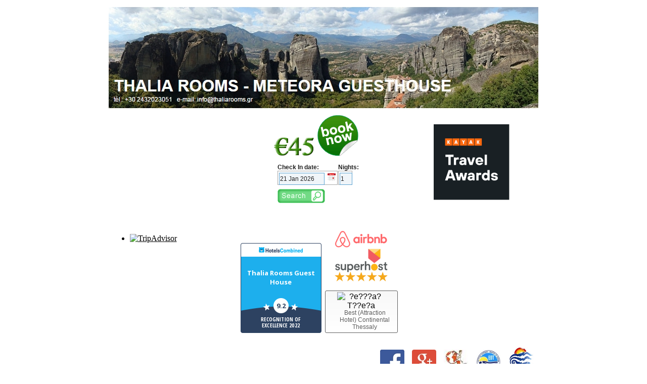

--- FILE ---
content_type: text/html
request_url: https://thaliarooms.gr/
body_size: 3060
content:
<html xmlns="http://www.w3.org/1999/xhtml" xml:lang="en" lang="en">
<head>
<title>Thalia Rooms - Meteora Guest House</title>
<META HTTP-EQUIV="Content-Type" CONTENT="text/html; charset=iso-8859-1">
<meta name="title" content="Thalia Rooms" />
<meta name="copyright" content="Thalia Rooms, (c) 2010" />
<meta name="keywords" content="thalia rooms, meteora, rooms to let, rooms to let in meteora, meteora rooms, climbing in meteora, climbing in greece" />
<meta name="description" content="A renovated guest house located in the heart of the rocky towers of Meteora, Greece." />
<meta name="robots" content="index,follow" />
<link rel="Shortcut Icon" href="icon.ico">

<body bgcolor="#FFFFFF" text="#000000" link="#000000" vlink="#000000" alink="#000000">
<div align="center">
<table bordercolor="#F16A41" border="0" cellspacing="0" cellpadding="0"><tr><td>
<img src="images/thalia_rooms.jpg" width="863" height="212" border="0" alt="Thalia Rooms - Meteora Guest House" title="Thalia Rooms - Meteora Guest House">
</td></tr></table>
<table cellspacing="1" cellpadding="7" border="0"  width="863">
<tr>    <td align="left" rowspan="2"><br><br><br>
<div id="TA_selfserveprop756" class="TA_selfserveprop">
<ul id="TE7F4gloJpb" class="TA_links YasWuOZI1">
<li id="0QZsOZNzj" class="MiKxqeKY6RzJ">
<a target="_blank" href="http://www.tripadvisor.com/"><img src="http://www.tripadvisor.com/img/cdsi/img2/branding/150_logo-11900-2.png" alt="TripAdvisor" title="TripAdvisor"/></a>
</li>
</ul>
</div>
<script src="http://www.jscache.com/wejs?wtype=selfserveprop&amp;uniq=756&amp;locationId=2557315&amp;lang=en_US&amp;rating=true&amp;nreviews=5&amp;writereviewlink=true&amp;popIdx=true&amp;iswide=false&amp;border=true&amp;display_version=2"></script>
</td>
<td align="center" >
	<a href="http://www.freetobook.com/affiliates/reservation.php?w_id=11802&amp;w_tkn=3RUaOdWzo7GhqbuMI6tM4gLdZpAElElRIIQyryIODKgJebQQOjZ0rD64w1tvU" target="_blank" ><img src="images/45.jpg" border="0" alt="45€ each night in double room" title="45€ each night in double room" width="82" height="37"></a>
	<a href="http://www.freetobook.com/affiliates/reservation.php?w_id=11802&amp;w_tkn=3RUaOdWzo7GhqbuMI6tM4gLdZpAElElRIIQyryIODKgJebQQOjZ0rD64w1tvU" target="_blank" ><img src="images/btn3.gif" width="81" height="81" border="0" alt="book it" title="book it"></a>
<br>
<table cellspacing="1" cellpadding="10" border="0"><tr><td>
<div id="f2b-widget" ><script src="http://www.freetobook.com/affiliates/dynamicWidget/js/widget-js.php?w_id=11802&amp;w_tkn=3RUaOdWzo7GhqbuMI6tM4gLdZpAElElRIIQyryIODKgJebQQOjZ0rD64w1tvU" type="text/javascript"></script></div>
<br></td></tr></table> 
 
</td>

<td align="center" >
<a href='https://www.kayak.com/Kalabaka-Hotels-Thalia-Rooms-Guest-House.442632.ksp' target='_blank'><img height='150px' src='https://content.r9cdn.net/seo-res/badges/v5/DARK_MEDIUM_TRAVEL_AWARDS.png'/></a>
</td>

</tr>
<tr><td colspan=2><br>
<table cellspacing="1" cellpadding="3" border="0">
<tr >
<td  valign=bottom  >
<div id='widgetContainerBox' data-isaddnofollow='false'></div>
<script src='https://apps.expediapartnercentral.com/lodging/content/award/static/js/rating/4895869/Hotels-Light-Square-el_GR.js?widgetName=Property Rating Widget&hotelName=Thalia Rooms Guest House&noFollow=false'></script>


<div id='widgetContainerBox' data-isaddnofollow='false'></div>
<script src='https://apps.expediapartnercentral.com/lodging/content/award/static/js/recommendation/4895869/Expedia-Light-Portrait-en_US.js?widgetName=Guest Recommendation Widget&hotelName=Thalia Rooms Guest House&noFollow=false'></script>
</td>

<td valign=bottom  >

<div style="width: 160px;height: 178px;position: relative;font-family: 'Open Sans', sans-serif;font-weight: bold;text-align: center;background: url(http://www.hotelscombined.com/res/images/horizon/marketing/hcbadges/badge.png?v=f8a202a545b1bd2f4e6c310a1ae0f8422dcf9205&amp;cluster=5) no-repeat center;background-size: contain;"><a href="https://www.hotelscombined.com" target="_blank" style="display: block;position: absolute;height: 11px;left: 36px;right: 36px;top: 8px;text-decoration: none;"></a><a href="https://www.hotelscombined.com/Hotel/Thalia_Rooms_Guest_House.htm" target="_blank" style="position: absolute;display: flex;justify-content: center;align-items: center;font-size: 13px;line-height: 18px;top: 35px;height: 66px;left: 6px;right: 6px;color: #FFFFFF;text-decoration: none;">Thalia Rooms Guest House</a><span style="position: absolute;height: 12px;left: 70px;right: 70px;top: 118px;font-size: 13px;line-height: 12px;color: #2D4261;">9.2</span><span style="position: absolute;top: 145px;bottom: 9px;left: 16px;right: 16px;font-family: 'Open Sans Condensed', sans-serif;font-size: 11px;line-height: 12px;letter-spacing: 0.1px;color: #FFFFFF;">RECOGNITION OF EXCELLENCE 2022 </span><link href="https://fonts.googleapis.com/css2?family=Open+Sans+Condensed:wght@700&amp;family=Open+Sans:wght@700&amp;display=swap" rel="stylesheet" ></div>




 
</td>
 <td  valign=bottom align=center>
 <a href="https://www.airbnb.com/users/28491234/listings" target="_blank"><img src="images/airbnb.png" width="105" height="105" border="0" alt="Airbnb ThaliaRooms" title="Airbnb ThaliaRooms"></a>
<br><br>

	<div align="center" id="trivago_award_widget" style="line-height:normal;margin:0;padding:0;border:0;font-style:inherit;vertical-align:baseline;background:transparent;font-weight:normal;font-family:Arial,sans-serif;font-size:101%/1.2em;width: 138px; padding: 2px; border: 1px solid #5f5f5f; -moz-border-radius: 3px; -webkit-border-radius: 3px; -khtml-border-radius: 3px; border-radius: 3px; -icab-border-radius: 3px; -o-border-radius: 3px; background-color: #f8f8f8; background-image: none; background-image: -webkit-gradient(linear, left top, left bottom, from(#f8f8f8), to(#ffffff)); background-image: -webkit-linear-gradient(top, #f8f8f8, #ffffff); background-image: -khtml-gradient(linear, left top, left bottom, from(#f8f8f8), to(#ffffff)); background-image: -moz-linear-gradient(top, #f8f8f8, #ffffff); background-image: -ms-linear-gradient(top, #f8f8f8, #ffffff); background-image: -o-linear-gradient(top, #f8f8f8, #ffffff); background-image: linear-gradient(top, #f8f8f8, #ffffff); filter:progid:DXImageTransform.Microsoft.Gradient(StartColorStr=#f8f8f8, EndColorStr=#ffffff, GradientType=0);"><div style="line-height:normal;margin:0;padding:0;border:0;font-style:inherit;vertical-align:baseline;background:transparent;font-weight:normal;font-family:Arial,sans-serif;font-size:101%/1.2em;width: 95px; position: relative;" id="trivago_award_widget_awardcontainer"><div style="line-height:normal;margin:0;padding:0;border:0;font-style:inherit;vertical-align:baseline;background:transparent;font-weight:normal;font-family:Arial,sans-serif;font-size:101%/1.2em;width: 95px; height: 34px;"><a style="line-height:normal;margin:0;padding:0;border:0;font-style:inherit;vertical-align:baseline;background:transparent;font-weight:normal;font-family:Arial,sans-serif;font-size:101%/1.2em;text-decoration: none; border: 0px;" href="http://www.trivago.co.uk/kastraki-457833/hotel/thalia-guest-house-2395768" target="_blank"><img style="line-height:normal;margin:0;padding:0;border:0;font-style:inherit;vertical-align:baseline;background:transparent;font-weight:normal;font-family:Arial,sans-serif;font-size:101%/1.2em;text-decoration: none; border: 0px;" src="http://ie1.trivago.com/images/layoutimages/hotelier_widget/logo_m.png" alt="?e???a? T??e?a" /></a></div><div style="line-height:normal;margin:0;padding:0;border:0;font-style:inherit;vertical-align:baseline;background:transparent;font-weight:normal;font-family:Arial,sans-serif;font-size:101%/1.2em;font-family: Arial; font-size: 12px; color: #5f5f5f; width: 105px; margin-bottom: 2px; margin-left: 2px;" id="trivago_award_widget_awardtextcontainer">Best (Attraction Hotel) Continental Thessaly</div></div></div><script type="text/javascript" src="http://www.trivago.co.uk/UK/srv/award/js/main_v1.js?hotel_id=2395768&stats=5557789&size=2"></script></td>

</tr>
</table>
</td></tr>
<tr><td colspan=3 align="right">
<table cellspacing="1" cellpadding="7" border="0">
<tr>
    <td><a href="http://www.facebook.com/ThaliaRooms" target="_blank"><img src="images/facebook.jpg" width="48" height="48" border="0" alt="facebook ThaliaRooms" title="facebook ThaliaRooms"></a></td>
    <td><a href="https://goo.gl/maps/Z2Y8pgxzv6p" target="_blank"><img src="images/googleplus.jpg" width="48" height="48" border="0" alt="google+ ThaliaRooms" title="google+ ThaliaRooms"></a></td>
<td><a href="http://www.routard.com/hotel/thalia_rooms_grece_kastraki_1_38745.htm" target="_blank"><img src="images/leroutard.jpg" width="48" height="48" border="0" alt="le routard ThaliaRooms" title="le routard ThaliaRooms"></a></td>
<td ><img src="images/eot.jpg" width="50" height="48" border="0" title="" alt=""></td>

<td ><img src="images/wonderful_greece.jpg" width="50" height="61" border="0" title="wonderful greece" alt="wonderful greece"></td>

</tr>
</table>
</td></tr>

</table>

<br><br>
<br>
<br>

</div>

<script>

(function(i,s,o,g,r,a,m){i['GoogleAnalyticsObject']=r;i[r]=i[r]||function(){
  (i[r].q=i[r].q||[]).push(arguments)},i[r].l=1*new
Date();a=s.createElement(o),

m=s.getElementsByTagName(o)[0];a.async=1;a.src=g;m.parentNode.insertBefore(a
,m)
  })(window,document,'script','//www.google-analytics.com/analytics.js','ga'
);

  ga('create', 'UA-57023969-1', 'auto');
  ga('send', 'pageview');

</script>

</body>
</html>


--- FILE ---
content_type: text/css;charset=UTF-8
request_url: https://www.freetobook.com/affiliates/dynamicWidget/styles/widget-css.php?w_id=11802&w_tkn=3RUaOdWzo7GhqbuMI6tM4gLdZpAElElRIIQyryIODKgJebQQOjZ0rD64w1tvU
body_size: 1247
content:
@charset "utf-8";



#f2b-widget
{
	font-family:Arial, Helvetica, sans-serif;
	font-size:12px;
	height:50px;
	padding-left:5px;
	color:#222222;
	text-align:left;
	line-height:normal;
}


#f2b-widget form
{
	margin:0px;
	padding:0px;	
}


#f2b-widget img
{
	margin:0px;
	padding:0px;
}

#f2b-widget div
{
	margin:0px;
	padding:0px;
}

#f2b-widget #cin
{
	height:50px;
	width:120px;
	float:left;
}


#f2b-widget #f2b-calendar
{
	float:right;
	margin:2px 0px 0px 0px;
}

div>#f2b-widget #f2b-calendar
{
	margin:2px 2px 0px 0px;	
}


#f2b-widget #cin .cin-box
{
	width:113px;
	background-color:#FFFFFF;
	height:22px;
	padding:2px;
	border:1px solid #aaa;
}
div>#f2b-widget #cin .cin-box
{	
	width:112px;
}


#f2b-calendar
{
	padding-top:1px;
}



#f2b-widget #checkInDisplay
{
	width:88px;
}


#f2b-widget input#checkInDisplay, #f2b-widget input#stayLength 
{
	border-radius:0;
	background-color:#F0F5F9;
	border:1px solid #5ca3d2;
	font-size:12px;
	line-height:normal;
	color:#222222;
	height:16px;
	margin:1px 0px 0px 0px;
	/* ie 6/7 hack */
	*margin:0px;
	padding:1px;
	
}


#f2b-widget #duration
{
	width:39px;
	float:left;
}

#f2b-widget #duration .label
{
	clear:both;
	background-color:transparent !important;
	color:#222222;
}

#f2b-widget #duration .duration-box input
{
	width:18px;
}

#f2b-widget #duration .duration-box
{
	width:22px;
	background-color:#FFFFFF;
	height:22px;
	padding:2px;
	border:1px solid #aaa;
	float:left;

}

#checkInDisplay, .cin-box, #stayLength, .duration-box
{
	box-sizing:content-box;
}



#f2b-widget .searchButtonContainer
{
	float:left;
	width:94px;
	height:30px;
	padding-left:10px;
	padding-top:16px;
}


#f2b-widget .searchButton
{
	width:94px !important;
	height:28px !important;
	background-image:url(../buttons/3RUaOdWzo7GhqbuMI6tM4gLdZpAElElRIIQyryIODKgJebQQOjZ0rD64w1tvU.gif) !important;
/*	background-image:url(/images/buttons/search_button_default.gif);*/
	border:none !important;
	background-color:transparent !important;
	cursor:pointer;
}


#f2b-widget .stayDate
{
	width:150px;
	height:20px;
	float:left;
	margin-top:0px;
	margin-left:5px;
	padding:2px;
	border:1px solid #aaa;
	background-color:#fff;
	padding-top:4px;
	font-style:italic;
}
#f2b-widget .stayDate span
{	
	font-style:normal;
}



 .pseudolink
{
	cursor:pointer;	
}


#f2b-widget .searchButton
{
	-moz-box-sizing:border-box;
	box-sizing:border-box;
	-webkit-box-sizing:border-box;
	-ms-box-sizing:border-box;		
}

#f2b-widget #duration strong
{
	word-wrap:normal;	
}




.cp_container
{
	visibility:hidden;
	position:absolute;
	left:0;
	top:0;
	width:182px;
	background-color: #FFFFFF;
	padding:0;
	margin:0;
	overflow: hidden;
	z-index: 1001; /* Upped to this value to resolve conflict with JB Gallery http://maxb.net/scripts/jbgallery/ */
	font-family: Arial, Helvetica, sans-serif;
	font-size:10px;
	text-align: center;
	vertical-align: middle;
	line-height:normal;
	border:3px solid #E6E6E6;
}

.cp_container .month
{
	float:left;
	width:182px;
	height:auto;
	padding:0;
	margin:0;
}

.cp_container .monthHeader, .cp_container .monthFooter
{
	float:left;
	width:182px;
	height:20px;
	padding:0;
	margin:0;
}

.cp_container .monthHeader ,.cp_container .monthFooter
{
	background-color:#E6E6E6;
	color:#444444;
	font-weight:bold;
	font-size:11px;
	height:14px;
}






.cp_container .week, .cp_container .weekHeader
{
	float:left;
	width:182px;
	height:20px;
	padding:0;
	margin:0;
}

.cp_container .day, .cp_container .selectedday, .cp_container .pastday, .cp_container .othermonth
{
	padding:0;
	margin:0;
	padding-top:3px;
	float:left;
	height:16px;
	width:25px;
	border-right:1px solid #eee;
	border-bottom:1px solid #eee;
	background-color:#FAFAFA;
}

.cp_container .weekHeader
{
	font-weight:bold;
	background-color:#E6E6E6;
	font-size:11px;
	color:#444444;
	height:16px;
	padding-bottom:2px;
}

.weekHeader .day
{
	border:none;
	width:26px;
	height:16px;
	background-color:#E6E6E6;
	color:#444444;
	font-size:11px;
	text-align:center;
	text-transform:none;
}


.cp_container .week .day
{
	color:#444444;
	font-size:10px;
	text-align:center;
}


.cp_container .pastday
{
	color:#aaa;
}

.cp_container .othermonth
{

}

.cp_container .selectedday
{
	background-color:#FFBB00;
	color:#000000;	
}

.cp_container select
{
	font-size:10px;
	text-align:center;
	font-weight:bold;
}
#f2b-widget .searchButtonContainer
{
	clear:both;
	padding:0px;
}

--- FILE ---
content_type: text/plain
request_url: https://www.google-analytics.com/j/collect?v=1&_v=j102&a=113501417&t=pageview&_s=1&dl=https%3A%2F%2Fthaliarooms.gr%2F&ul=en-us%40posix&dt=Thalia%20Rooms%20-%20Meteora%20Guest%20House&sr=1280x720&vp=1280x720&_u=IEBAAEABAAAAACAAI~&jid=1419480032&gjid=836586695&cid=1477486018.1768920993&tid=UA-57023969-1&_gid=708990499.1768920993&_r=1&_slc=1&z=112389705
body_size: -450
content:
2,cG-VDMEEC0PFE

--- FILE ---
content_type: application/javascript
request_url: https://www.freetobook.com/affiliates/dynamicWidget/js/widget-js.php?w_id=11802&w_tkn=3RUaOdWzo7GhqbuMI6tM4gLdZpAElElRIIQyryIODKgJebQQOjZ0rD64w1tvU
body_size: 9191
content:
/***************************************************

		DOM OBJECT AND CURSOR POSITION OBJECT / METHODS

 ***************************************************/

var mouseX, mouseY;


function Position(o)
{
	this.obj = o;
	this.x=0;
	this.y=0;
	this.getSize = getObjSize;
}

function getObjSize()
{
	this.w = this.obj.offsetWidth;
	this.h = this.obj.offsetHeight;
}

function getObjPosition(objId)
{
	var o=document.getElementById(objId);
	var pos=new Position(o);
	var offsetX = 0;
	var offsetY = 0;
	while (o)
	{
		offsetX += o.offsetLeft;
		offsetY += o.offsetTop;
		o = o.offsetParent;
	}
	pos.x = offsetX;
	pos.y = offsetY;
	pos.getSize();
	return pos;
}



function getMouseXY(e) {
  if (document.all)
	{ // grab the x-y pos.s if browser is IE
    mouseX = window.event.clientX + document.documentElement.scrollLeft;
    mouseY = window.event.clientY + document.documentElement.scrollTop;
  }
	else
	{  // grab the x-y pos.s if browser is not IE
    mouseX = e.pageX;
    mouseY = e.pageY;
  }
  return true;
}


function showAtMousePos(content, divObj)
{
	// optional 3rd and 4th arguments : offsetX, offsetY
	var offsetX = (arguments.length > 2) ? mouseX + arguments[2] : mouseX;
	var offsetY = (arguments.length > 3) ? mouseY + arguments[3] : mouseY;
	divObj.innerHTML = content;
	divObj.style.left = offsetX + 'px';
	divObj.style.top = offsetY + 'px';
	divObj.style.visibility = 'visible';
}


function changeHtmlContent(elementid, content)
{
	var el = document.getElementById(elementid);
  if (document.all)
	{
		el.innerHTML = content;
	}
  else if (document.getElementById)
	{
    var rng = document.createRange();
    rng.setStartBefore(el);
    var htmlFrag = rng.createContextualFragment(content);
    while (el.hasChildNodes())
		{
			el.removeChild(el.lastChild);
		}
    el.appendChild(htmlFrag);
	}
	
	if (arguments.length > 2)
	{
		el.style.display = arguments[2];
	}
	return true;
}


function injectScript(scriptText)
{
	var scrpt = document.createElement('script');
	scrpt.setAttribute('type', 'text/javascript');
	scrpt.text = scriptText;
	document.body.appendChild(scrpt);
}






/*
	******************************************************

		dynamictable object methods
		- a div-based pseudo table manipulated using the DOM

	******************************************************
 */

dynamictable.prototype.create = dt_create;
dynamictable.prototype.addrow = dt_add_row;
dynamictable.prototype.deleterow = dt_delete_row;
dynamictable.prototype.shiftRowsUp = dt_shift_rows_up;
dynamictable.prototype.shiftRowsDown = dt_shift_rows_down;
dynamictable.prototype.attachStylesheet = dt_attach_stylesheet;


function dynamictable(id)
{
	this.id = id;
	this.numRows = 0;
	this.rowsById = new Array();
	this.rowsByPos = new Array();
	
	var d;
	if (d = document.getElementById(id))
	{
		this.obj = d;
	}
	else
	{
		this.create(id);
	}
}


function dt_create(id)
{
	var newElement = document.createElement('div');
	newElement.id = id;
	document.body.appendChild(newElement);
	this.obj = newElement;
}


function dt_add_row(id)
{
	// optional second argument for position to insert row element : default 0 = end
	// optional third argument for class name of row element : default 'dt_tablerow'
	var newElement = document.createElement('div');
	newElement.id = id;
	newElement.className = (arguments.length > 2) ? arguments[2] : 'dt_tablerow';
	
	var pos = (arguments.length > 1) ? arguments[1] : 0;
	if ((this.numRows == 0) || (pos == 0) || (pos > this.numRows)) // insert at the end
	{
		this.obj.appendChild(newElement);
		this.numRows++;
		this.rowsById[id] = this.numRows;
		this.rowsByPos[this.numRows] = id;
		return newElement;
	}
	else if (pos < 0) // insert at a reversed offset from the end
	{
		pos = (Number(pos) + this.numRows >= 0) ? (Number(pos) + this.numRows + 1) : 1;
	}
	var oldElement = document.getElementById(this.rowsByPos[pos]);
	this.obj.insertBefore(newElement, oldElement);
	this.shiftRowsUp(pos);
	this.rowsByPos[pos] = id;
	this.rowsById[id] = pos;
	return newElement;
}


function dt_shift_rows_up(pos)
{
	if (pos <= this.numRows)
	{
		var rowId;
		for (var i=this.numRows + 1; i > pos; i--)
		{
			rowId = this.rowsByPos[i-1];
			this.rowsByPos[i] = rowId;
			this.rowsById[rowId] = i;
		}
		this.numRows++;
	}
}


function dt_delete_row()
{
	var id, pos, ditchNode;
	if (arguments.length > 0)
	{
		id = arguments[0];
		pos = this.rowsById[id];
	}
	else if (this.numRows>0)
	{
		pos = this.numRows;
		id = this.rowsByPos[pos];
	}
	var ditchNode = document.getElementById(id);
	this.obj.removeChild(ditchNode);
	this.shiftRowsDown(pos);
	return true;
}


function dt_shift_rows_down(pos)
{
	if (pos <= this.numRows)
	{
		var rowId = this.rowsByPos[pos];
		delete this.rowsById[rowId];
		for (var i=pos; i<this.numRows; i++)
		{
			rowId = this.rowsByPos[i+1];
			this.rowsByPos[i] = rowId;
			this.rowsById[rowId] = i;
		}
		delete this.rowsByPos[this.numRows];
		this.numRows--;
	}
}


function dt_attach_stylesheet(href)
{
	var newElement = document.createElement('link');
	newElement.setAttribute('type', 'text/css');
	newElement.setAttribute('rel', 'stylesheet');
	newElement.setAttribute('href', href);
	document.getElementsByTagName('head')[0].appendChild(newElement);
}

calendarPopup.prototype.rowHeight = 20;
calendarPopup.prototype.numLabelRows = 2;
calendarPopup.prototype.months = ['January', 'February', 'March', 'April', 'May', 'June',
																	'July', 'August', 'September', 'October', 'November', 'December'];


calendarPopup.prototype.init = cp_init_date; // gets selected date from cookie, or sets to today
calendarPopup.prototype.create = cp_create; // creates required DOM display elements
calendarPopup.prototype.position = cp_position; // moves display div for calendar
calendarPopup.prototype.calOpen = cp_open; 
calendarPopup.prototype.show = cp_make_visible; // makes calendar visible
calendarPopup.prototype.showMonth = cp_show_month; // show selected month, from cache, or using ajax
calendarPopup.prototype.chooseDate = cp_set_date; // sets the date of this object by passing a YYYY-MM-DD string
calendarPopup.prototype.setPeriod = cp_set_period; // sets object period property
calendarPopup.prototype.dateString = cp_get_date_string; // returns object date as YYYY-MM-DD string
calendarPopup.prototype.clearObsoleteCache = cp_clear_obsolete_cache; // clears old cache on date selection 
calendarPopup.prototype.save = cp_store_cookie; // stores date properties in a cookie
calendarPopup.prototype.generateSelectedDays=cp_generate_selected_days;

function calendarPopup(calName, containerId)
{
	this.name = calName;
	this.id = 'cp_container_' + this.name;
	
	this.containerId=containerId;
	this.container = document.getElementById(containerId);
	this.basePath = '/resource/calendarPopupv2/';
	this.openerId  = 'cp_opener_' + this.name;
	
	this.dateCookie = this.name + '_cp_date';
	this.periodCookie = this.name + '_cp_period';

	this.cache = {}; // we'll use this to keep ajax calls to a minimum
	
	//methods
	this.callback = (typeof cp_callback == 'function') ? cp_callback : false;

	this.create();
	cp_calendar_collection.add(this);
	this.toggle = true; // allows calendar to be held visible in event of document.onclick overriding opener.onclick
}




function cp_create()
{
	this.init();

	newElement = document.createElement('div');
	newElement.id = this.id;
	newElement.className = 'cp_container';
	document.body.appendChild(newElement);
	
	this.obj = newElement;
	
	var opener = document.createElement('img');
	opener.id = this.openerId;
	opener.src = basePath + '/images/calendar.gif';
	opener.width = '16'; opener.height = '15'; opener.border = '0';
	opener.alt = 'calendar icon';
	opener.style.cursor = 'pointer';
	eval('opener.onclick = function() { ' + this.name + '.calOpen(); };');
	
	this.container.appendChild(opener);
	this.position(opener);
	
}



function cp_position(o)
{
	var offsetX = o.offsetWidth;
	var offsetY = 0;

		while (o)
		{
			offsetX += o.offsetLeft;
			offsetY += o.offsetTop;
			o = o.offsetParent;
		}

	
	this.obj.style.left = (offsetX + 1) + 'px';
	this.obj.style.top = (offsetY + 1) + 'px';
}



function cp_init_date()
{
	var dateCookiePat = new RegExp(this.dateCookie + '=(\\d{4})\\-(\\d{2})\\-(\\d{2})');
	var periodCookiePat = new RegExp(this.periodCookie + '=(\\d{1,2})');

	var dateCookie = document.cookie.match(dateCookiePat);
	var periodCookie = document.cookie.match(periodCookiePat);
	if (dateCookie!=null && dateCookie)
	{
		
		this.y = Number(dateCookie[1]);
		this.m = Number(dateCookie[2]);
		this.d = Number(dateCookie[3]);
	}
	else
	{
		var d = new Date(defaultCheckIn);
		this.y = d.getFullYear();
		this.m = d.getMonth() + 1;
		this.d = d.getDate();
	}
	this.period = periodCookie ? Number(periodCookie[1]) : defaultPeriod;
	this.save();
	this.generateSelectedDays();
}


function cp_generate_selected_days()
{
	//use stupid 0-11 for months
	var selectedDays={};
	startDate=new Date(this.y,this.m-1,this.d,0,0,0,0);

	cd=new Date();
	for (i=0;i<this.period;i++)
	{
		cd.setTime(startDate.getTime()+(i*86400000));	
		selectedDays[cd.getFullYear()+'-'+cd.getMonth()+'-'+cd.getDate()]=true;
	}
	this.selectedDays=selectedDays;
}


function cp_set_date(date)
{
	// date needs to be YYYY-MM-DD
	var datePat = /^(\d{4})\-(\d{2})\-(\d{2})$/;
	if (datePat.test(date))
	{
		this.y = Number(date.replace(datePat, '$1'));
		this.m = Number(date.replace(datePat, '$2'));
		this.d = Number(date.replace(datePat, '$3'));
		this.save();
		this.generateSelectedDays();		
		if (this.callback)
		{
			this.callback(date);
		}
		this.obj.style.visibility = 'hidden';
	}
}


function cp_set_period(p)
{
	var periodPat = /^[1-9]\d?$/;
	if (periodPat.test(p))
	{
		this.period = Number(p);
		this.save();
	}
}


function cp_store_cookie()
{
	this.clearObsoleteCache();
	document.cookie = this.dateCookie + '=' + escape(this.dateString()) + ';path=/; SameSite=Lax';
	document.cookie = this.periodCookie + '=' + this.period + ';path=/; SameSite=Lax';
}


function cp_clear_obsolete_cache()
{
	var months = {};
	
	// cache indexes of newly selected month(s)
	var startIndex = this.y + '-';
	startIndex += (this.m < 10) ? '0' + this.m : this.m;
	months[startIndex] = true;

	var d = new Date(this.y, this.m - 1, this.d + this.period);
	var endIndex = d.getFullYear() + '-';
	var m = d.getMonth() + 1;
	endIndex += (m < 10) ? '0' + m : m;
	months[endIndex] = true;
	
	// cache indexes of cookie stored month(s), if any
	var dateCookiePat = new RegExp(this.dateCookie + '=(\\d{4})\\-(\\d{2})\\-(\\d{2})');
	var periodCookiePat = new RegExp(this.periodCookie + '=(\\d{1,2})');
	var dateCookie = document.cookie.match(dateCookiePat);
	var periodCookie = document.cookie.match(periodCookiePat);
	
	
	if (dateCookie)
	{
		months[dateCookie[1] + '-' + dateCookie[2]] = true;
	}
	
	if (periodCookie)
	{
		d = new Date(Number(dateCookie[1]), Number(dateCookie[2]) - 1, Number(dateCookie[3]) + Number(periodCookie[1]));
		endIndex = d.getFullYear() + '-';
		m = d.getMonth() + 1;
		endIndex += (m < 10) ? '0' + m : m;
		months[endIndex] = true;
	}
	
	for (var m in months)
	{
		if (this.cache[m])
		{
			delete this.cache[m];
		}
	}
	
}


function cp_open()
{
	if (this.obj.style.visibility != 'visible')
	{
		changeHtmlContent(this.id, 'please wait');
		this.showMonth(this.dateString());
	}
	else
	{
		this.obj.style.visibility = 'hidden';
		this.toggle = true;
	}
}


function cp_make_visible(html, calRows)
{
//	this.obj.style.height = ((Number(calRows) + this.numLabelRows) * this.rowHeight + 1) + 'px';
//	changeHtmlContent(this.id, html);
//	this.obj.style.height='900px';
	this.position(document.getElementById(this.openerId));
	this.obj.style.visibility = 'visible';
}


function cp_show_month(month)
{
	var validMonth = /^\d{4}\-\d{2}(\-\d{2})?$/;
	if (validMonth.test(month))
	{
		month = month.substr(0,7);
		c_displayCalendar(this.id,month.substr(5,2),month.substr(0,4),this.selectedDays);
		this.toggle=false;
		this.show();
	}
}



function cp_get_date_string()
{
	return dateStr = String(this.y) + '-'
								 + ((this.m < 10) ? '0' + this.m : this.m) + '-'
								 + ((this.d < 10) ? '0' + this.d : this.d);
}



/*
	Calendar collection object - used to keep the screen tidy of all calendars
	in the event of window resize and clicks outside calendar divs
*/




var cp_calendar_collection = { windowResetIsSet : false, calendars : {} };

cp_calendar_collection.add = function(calObj)
{
	this.calendars[calObj.name] = calObj;
	this.windowReset();
};
 
cp_calendar_collection.clickCheck = function(e)
{
	var clickTarget = (e && e.target) || (event && event.srcElement);
	var closeCals = true;
	var t;

	loop :
	while (clickTarget.parentNode)
	{
		for (t in this.calendars)
		{
			if (clickTarget == this.calendars[t].obj)
			{
				closeCals = false;
				break loop;
			}
		}
		clickTarget = clickTarget.parentNode;
	}
	
	if (closeCals)
	{
		//this.closeall();
	}
};

cp_calendar_collection.closeall = function()
{
	for (var p in this.calendars)
	{
		if (this.calendars[p].toggle)
		{
			this.calendars[p].obj.style.visibility = 'hidden';
		}
		this.calendars[p].toggle = true;
	}
};

cp_calendar_collection.windowReset = function()
{
	if (!this.windowResetIsSet)
	{
		window.onresize = function() { cp_calendar_collection.closeall(); };
		document.onclick = function(e) { cp_calendar_collection.clickCheck(e); };
		this.windowResetIsSet = true;
	}
};





/* ------------------------------- */

function alterHeader(basePath)
{

	var headID = document.getElementsByTagName("head")[0];         
	var cssNode = document.createElement('link');
	cssNode.type = 'text/css';
	cssNode.rel = 'stylesheet';
	cssNode.href = basePath+'/styles/'+f2b_stylesheet;
	cssNode.media = 'screen';
	headID.appendChild(cssNode);
}




function addHandler(element,eventName,handler)
{
	if (element.addEventListener) 
	{
    	element.addEventListener(eventName, handler, false); 
	}
	else if (element.attachEvent) 
	{
    	element.attachEvent('on'+eventName, handler);
	}
}

function getRenderMode()
{
	
    var mode=document.compatMode;
	var m=false;
	if(mode)
	{
        if(mode=='BackCompat')m='quirks';
        else m='standard'
		
	}
	return m;
}

function alterLayout(container,w_id,w_tkn,resultPage)
{
	
	renderMode=getRenderMode()
	if (f2b_widget_style=='thin')
	{
		container.style.height='50px';		
	}
	else
	{
		container.style.height='60px';
	}
	container.style.fontFamily='Arial, Helvetica, sans-serif';
	container.style.paddingLeft='5px';
	container.style.fontSize='12px';
	searchBox=document.createElement('div');
	frm=document.createElement('form');
	frm.method='POST';
	frm.name='f2b_search_form';
	frm.id='f2b_search_form';
	frm.onSubmit='amendStayLength(this.stayLength, f2b_search_cal);return true;';
	
	if (f2b_enable_ga) frm.onSubmit='amendStayLength(this.stayLength, f2b_search_cal);_gaq.push([\'_linkByPost\', this]);return true;';
	
	frm.action=resultPage + '?w_id=' + w_id +'&w_tkn=' + w_tkn;
	if (f2b_widget_openWindow)
	{
		frm.target='_blank';
	}

	//check-in	
	cin=document.createElement('div');
	cin.id='cin';
	cin.style.width='120px';
	cin.style.float='left';
	label=document.createElement('STRONG');
	label.innerHTML='Check In date:';
	cin.appendChild(label);
	
	calBox=document.createElement('DIV');
	calBox.className='cin-box';	
	calBox.style.border='1px solid #aaa';
	calBox.style.padding='2px';
	calBox.style.width='113px';

	div=document.createElement('DIV');
	div.id='f2b-calendar';
	div.style.width='16px';
	div.style.height='15px';
	div.style.float='right';
	div.style.margin='2px 1px 0px 0px'

	calBox.appendChild(div);

	inp=document.createElement('INPUT');
	inp.name='search_stage';
	inp.type='hidden';
	inp.value='dates';
	calBox.appendChild(inp);

	inp=document.createElement('INPUT');
	inp.name='referrer';
	inp.type='hidden';
	inp.value=window.location;
	calBox.appendChild(inp);

	inp=document.createElement('INPUT');
	inp.name='checkIn';
	inp.id='checkIn';
	inp.type='hidden';
	calBox.appendChild(inp);

	inp=document.createElement('INPUT');
	inp.id='checkInDisplay';
	inp.readOnly=true;
	inp.size=11;
	
	inp.type='text';
	inp.style.fontSize='12px';
	inp.style.border='1px solid #5ca3d2';	

	inp.style.lineHeight='normal';
	inp.style.padding='1px';
	inp.style.width='88px';
	inp.style.width=(renderMode=='quirks')?'86px':'88px';

	inp.style.height=(renderMode=='quirks')?'20px':'16px';
	calBox.appendChild(inp);


	cin.appendChild(calBox);
	frm.appendChild(cin);
	//-----


	if (!f2b_widget_blockAvailability)
	{
		//stay length
		stay=document.createElement('DIV');
		stay.id='duration'
		
		box=document.createElement('DIV');
		box.className='duration-box'
		box.style.width='22px';
		box.style.height='22px';		
		box.style.float='left';
		box.style.border='1px solid #aaa';
		box.style.padding='2px';

		inp=document.createElement('INPUT');
		inp.className='stayLength';
		inp.name='stayLength';
		inp.id='stayLength';
		inp.type='text';	
		inp.size=2;
		inp.maxLength=2;
		
		inp.style.width=(renderMode=='quirks')?'21px':'18px';
		inp.style.padding='1px 1px 1px 1px';
		if (  navigator.appName == 'Microsoft Internet Explorer')
		{
			inp.style.margin=(renderMode=='quirks')?'0px':'1px 0px 0px 0px';
								
		}
		else
		{
			inp.style.margin='1px 0px 0px 0px';		
		}
		inp.style.height=(renderMode=='quirks')?'20px':'16px';
		inp.style.lineHeight='normal';
		inp.style.fontSize='12px';
		inp.fontFamily='Arial';
		inp.value='2';
	
		box.appendChild(inp);
		label=document.createElement('div');
		label.className='label';
		
		labelText=document.createElement('STRONG');
		labelText.appendChild(document.createTextNode('Nights:'));
		label.appendChild(labelText);
		
		stay.appendChild(label);
	
	
		box.appendChild(inp);
		stay.appendChild(box);
		frm.appendChild(stay);
	}
	else
	{
		
		inp=document.createElement('INPUT');
		inp.className='stayLength';
		inp.name='stayLength';
		inp.id='stayLength';
		inp.type='hidden';
		inp.value='1';
		frm.appendChild(inp);
		
	}
	//---
	
	srch=document.createElement('INPUT');
	srch.className='searchButton';
	srch.type='submit';	
	srch.value='';
	srch.style.width='94px';
	srch.style.height='28px';

	
	div=document.createElement('div');
	div.className='searchButtonContainer';
	div.style.float='left';
	div.style.width='94px';
	if (f2b_widget_style=='thin')
	{
		div.style.paddingTop='16px';
		div.style.paddingLeft='10px';	
	}
	else
	{
		div.style.clear='both';	
	}
	div.appendChild(srch);
	frm.appendChild(div)	


	searchBox.appendChild(frm);
	container.appendChild(searchBox);
}


function attachListeners()
{
	d=document.getElementById('checkInDisplay');
	addHandler(d,'click',function() {	f2b_search_cal.calOpen()} )

	d=document.getElementById('stayLength');
	addHandler(d,'focus',function() {document.getElementById('stayLength').select()} )
	addHandler(d,'blur',function() {amendStayLength(document.getElementById('stayLength'), f2b_search_cal)} )

	if (f2b_analytics_type=='analytics.js')
	{
		d=document.getElementById('f2b_search_form');
	    addHandler(d,'submit',ftb_decorate_form);
	}
    
}

function ftb_decorate_form(event)
{
  event = event || window.event;                            
  var target = event.target || event.srcElement;

  if (target && target.action) {
    ga('linker:decorate', target);
  }	
}


function drawCalendar()
{
	var container=document.getElementById('f2b-widget');	
	alterLayout(container,w_id,w_tkn,resultPage);
	f2b_search_cal = new calendarPopup('f2b_search_cal', 'f2b-calendar');
	cp_callback(f2b_search_cal.dateString());
	document.getElementById('stayLength').value=f2b_search_cal.period;
	
	
	attachListeners();
}

function f2b_init(resultPage)
{
	alterHeader(basePath);
	drawCalendar();
	if (typeof(window.f2b_oldonload)=='function') window.f2b_oldonload();
}


// ajax callback function for calendar

function cp_callback(date)
{
	var isOpera=(navigator.appName=='Opera');	
	var validDatePat = /^(\d{4})\-(\d{2})\-(\d{2})$/;
	var dateStrPat;	
	var datebits = date.match(validDatePat);

	if (isOpera) dateStrPat = /^\w{3}, (\d{1,2}) (\w{3}) (\d{4})$/i;
	else dateStrPat = dateStrPat = /^\w{3} (\w{3}) (\d{1,2}) (\d{4})$/i;

	if (datebits !== null)
	{
		var y = datebits[1];
		var m = datebits[2] - 1;
		var d = datebits[3];
		var dateObj = new Date(y, m, d);
		datebits = dateObj.toDateString().match(dateStrPat);
		var dateInputObj = document.getElementById('checkInDisplay');
		var dateValueObj = document.getElementById('checkIn');

		if (isOpera) dateInputObj.value = datebits[1] + ' ' + datebits[2] + ' ' + datebits[3];
		else dateInputObj.value = datebits[2] + ' ' + datebits[1] + ' ' + datebits[3];

		dateValueObj.value = date;
		var coDateObj = new Date(y, m, Number(d) + Number(document.getElementById('stayLength').value));
		datebits = coDateObj.toDateString().match(dateStrPat);
		//changeHtmlContent('checkOutDisplay', datebits[2] + ' ' + datebits[1] + ' ' + datebits[3]);
	}
}

function amendStayLength(inputObj, calendarObj)
{
	var l = inputObj.value;
	var validLengthPat = /^[1-9]\d?$/;
	if (!validLengthPat.test(l) || (l>calendarObj.maxStayLength))
	{
		inputObj.value = 1;
	}
	calendarObj.setPeriod(inputObj.value);
	calendarObj.generateSelectedDays();
	cp_callback(calendarObj.dateString());
}


var f2b_search_cal;

/* -----------------------*/
// JavaScript Document

calendar.prototype.maxStayLength=99;
calendar.prototype.weeks=[];
calendar.prototype.getWeek=c_getWeek;
calendar.prototype.getMonth=c_getMonth;
calendar.prototype.setDateDescriptors=c_setDateDescriptors;
calendar.prototype.populateWeeks=c_populateWeeks;
calendar.prototype.addHeader=c_addHeader;
calendar.prototype.addMonthDays=c_addMonthDays;
calendar.prototype.addFooter=c_addFooter;
calendar.prototype.dayStrings=['Monday','Tuesday','Wedneday','Thursay','Friday','Saturday','Sunday'];
calendar.prototype.monthStrings=['January','February','March','April','May','June','July','August','September',
								 'October','November','December'];


function calendar(month,year,selectedDays)
{
	//internally uses js 0-11 range for months
	var date=new Date();
	this.today = {}
	this.today.d = date.getDate();
	this.today.m = date.getMonth(); 
	this.today.y = date.getFullYear(); 
	this.selectedDays=selectedDays;
	this.month = (month!=undefined) ? (month-1) : this.today.m; 
	this.year = (year!=undefined) ? year :  this.today.y;

	this.setDateDescriptors();
	this.isThisMonth = ((this.month==this.today.m) && (this.year==this.today.y));
	if (this.isThisMonth)
	{
		firstOfThisMonth = Date.UTC(this.today.y,this.today.m,1,0, 0, 0, 0 );
		this.monthIsInPast = (firstOfThisMonth > this.firstOfMonth);
	}
	
	this.populateWeeks();
	this.weekPointer = this.weekOfFirst;



}
	

	
	function c_getWeek()
	{
		// week will be array [week num] [day of week] = calendar date (1..31)
		// where day of week [1..7] = [Mon..Sun]
		if (week = this.weeks[this.weekPointer])
		{
			this.weekPointer++;
			return week;
		}
		this.weekPointer = this.weekOfFirst;
		return false;
	}
	
	
	 function c_getMonth(offset)
	{
		// month will be stdClass .m = month, .y = year
		month =  {}
		if (!isNaN(offset))
		{
			ts = Date.UTC(this.year,this.month,1,0,0,0,0);
			today=Date.UTC(this.today.y,this.today.m,1,0,0,0,0);
			if (ts >= today)
			{
				month.y = ts.getFullYear();
				month.m = ts.getMonth();
				return month;
			}
		}
		else if (offset == 'today')
		{
			month.y = Date().getFullYear;
			month.m = Date().getFullMonth;
			return month;
		}
		return false;
	}
	
	
	function c_setDateDescriptors() // only called by constructor
	{
		this.firstOfMonth = Date.UTC(this.year,this.month,1, 0, 0,0,0);
		firstDate=new Date(this.year,this.month,1, 0, 0,0,0,0);
		this.dayOfFirst = firstDate.getDay();
		if (this.dayOfFirst==0) this.dayOfFirst=7; //fix so that day of week corresponds to iso-8601
		
		this.daysInMonth = daysInMonth(this.month,this.year);

		previousMonth=new Date(this.firstOfMonth - 604800000); 	// -1 week from first to avoid daylight savings issues
		this.daysInPrevMonth=daysInMonth(previousMonth.getMonth(),previousMonth.getYear())
		this.weekOfFirst=firstDate.getWeek();
		this.lastOfMonth = Date(this.year,this.month,this.daysInMonth,0, 0, 0,0 );
		
		this.monthString = this.monthStrings[this.month]+' '+this.year;
		
		//this.firstOfMonthStr = date('Y-m-d', this.firstOfMonth);
		//this.lastOfMonthStr = date('Y-m-d', this.lastOfMonth);
		
		return true;
	}
	
	
	
	function c_populateWeeks() // only called by constructor
	{
		this.weeks=[];
		w = this.weekOfFirst;
		wd = this.dayOfFirst;
		if (wd > 1)
		{
			var date = this.daysInPrevMonth;
			for (leadingwd=wd-1; leadingwd; leadingwd--)
			{
				day = {};
				//day.date = date;
				day.date='';
				day.displayClass = 'othermonth';
				if (this.weeks[w]==undefined) this.weeks[w]=[];
				this.weeks[w][leadingwd] = day;
				date--;
			}
		
		}
		for (d=1; d<=this.daysInMonth; d++)
		{
			day = {};
			day.date = d;
			day.displayClass = (this.isThisMonth)
													? ((d < this.today.d) ? 'pastday' : 'day')
													: (this.monthIsInPast ? 'pastday' : 'day');
													
			if (this.selectedDays[this.year+'-'+this.month+'-'+d]) day.displayClass='selectedday';
			
			if (this.weeks[w]==undefined) this.weeks[w]=[];
			this.weeks[w][wd] = day;
			if (wd%7)
			{
				wd++;
			}
			else
			{
				w++;
				wd = 1;
			}
		}
		if (wd > 1)
		{
			d=1;
			while (wd<=7)
			{
				day = {};
				//day.date = d;
				day.date='';
				day.displayClass = 'othermonth';
				this.weeks[w][wd] = day;
				wd++;
				d++;
			}
		}
		return true;
	}
	
	
function c_formatMonth(date)
{
	var month;
	month=(date.getMonth()+1).toString();
	month=(month.length==1)?('0'+month):month;
	return month;
	
}

function c_addLeadingZero(str)
{
	str=''+str;
	return (str.length==1)?'0'+str:str;	
}



function c_addHeader(container)
{
	var today,header;
	calName='f2b_search_cal';
	
	today=new Date();
	thisMonth=new Date(this.year,this.month,1,1,0,0,0,0);

	lastMonthDate=new Date(thisMonth.getFullYear(),(thisMonth.getMonth()-1),1,0,0,0,0);
	nextMonthDate=new Date(thisMonth.getFullYear(),(thisMonth.getMonth()+1),1,0,0,0,0);
	
	if (lastMonthDate.getYear()==today.getYear() && lastMonthDate.getMonth()<today.getMonth())
	{
		lastMonth=false;
	}
	else
	{
		lastMonth=lastMonthDate.getFullYear()+'-'+c_formatMonth(lastMonthDate)+'-01';
	}
	nextMonth=nextMonthDate.getFullYear()+'-'+c_formatMonth(nextMonthDate)+'-01';

	header=document.createElement('div');
	header.className='monthHeader';
	calMonth=this.monthString;

	outerSpan=document.createElement('div');
	outerSpan.style.cssFloat='left';
	outerSpan.style.styleFloat='left';
	outerSpan.style.width='15px';
	outerSpan.style.height='15px';
	if (lastMonth)
	{
		
		innerSpan= document.createElement('DIV');
		innerSpan.className='pseudolink';
		eval('innerSpan.onclick = function() {' + calName + '.showMonth("'+lastMonth+'"); }');
		/*
		img= document.createElement('IMG');
		img.src=basePath+'/images/prev_arrow.gif';
		img.width=10;
		img.height=10;
		innerSpan.appendChild(img);
		*/
		txt=document.createTextNode('<<');
		innerSpan.appendChild(txt);
		outerSpan.appendChild(innerSpan);	
	}
	
	header.appendChild(outerSpan);
	
	if (nextMonth)
	{
		outerSpan= document.createElement('DIV');
		outerSpan.style.cssFloat='right';
		outerSpan.style.styleFloat='right';
		outerSpan.style.width='15px';	
		innerSpan= document.createElement('DIV');
		innerSpan.className='pseudolink';
		eval('innerSpan.onclick = function() {' + calName + '.showMonth("'+nextMonth+'"); }');
		/*
		img= document.createElement('IMG');
		img.src=basePath+'/images/next_arrow.gif';
		img.width=10;
		img.height=10;
		innerSpan.appendChild(img);
*/
		txt=document.createTextNode('>>'); 
		innerSpan.appendChild(txt);
		outerSpan.appendChild(innerSpan);	
		header.appendChild(outerSpan);

	}
	span=document.createElement('div');
	span.className='pseudolink';
	span.id=calName+'_calendarMonth';
	/* onclick="'+calName+'.showMonthDD(this.id, '+y+','+m+')">*/
	span.innerHTML=calMonth;


	
	
	header.appendChild(span);
	
	container.appendChild(header);
	
	weekHeader=document.createElement('DIV');
	weekHeader.className='weekHeader';
	days=['Mon','Tue','Wed','Thu','Fri','Sat','Sun'];
	for (i=0;i<days.length;i++)
	{
		div=document.createElement('DIV');
		div.className='day';
		div.innerHTML=days[i];
		weekHeader.appendChild(div);
	}
	
	container.appendChild(weekHeader);

		
}

function c_addMonthDays(container)
{
	var date;
	while (week=this.getWeek())
	{
		weekDiv=document.createElement('div');
		weekDiv.className='week';

		for (d=1;d<=7;d++)
		{
			date = week[d]!=undefined? week[d] :'&nbsp;';



			className=date.displayClass;
			dayDiv=document.createElement('div');
			dayDiv.className=className;	
			daySpan=document.createElement('span');


			dateArg = (date.date < 10) ? '0'+date.date : date.date;
			dateFmt = this.year + '-' + (c_addLeadingZero(this.month+1)) + '-' + dateArg;
			
			if (date.displayClass == 'day' || date.displayClass=='selectedday')
			{
				daySpan.className='pseudolink'
				eval('daySpan.onclick = function() {' + calName + '.chooseDate("'+dateFmt+'"); }');				
			}
			
            var text = null;
			if (date=='&nbsp;') text=document.createTextNode(' ');
			else text=document.createTextNode(date.date);
			
			daySpan.appendChild(text);
			dayDiv.appendChild(daySpan);
			weekDiv.appendChild(dayDiv);
		}	
		container.appendChild(weekDiv);
	}
}

function c_addFooter(container)
{
	div=document.createElement('div');
	div.className="monthFooter";
	span=document.createElement('span');
	span.innerHTML='close';
	span.className='pseudolink';
	eval('span.onclick = function() {' + calName + '.calOpen(); }');				

	div.appendChild(span);

	container.appendChild(div);
}

function c_displayCalendar(cal,m,y,selectedDays)
{
	var cal,month,cObj;
	cal=document.getElementById(cal);
	while (cal.hasChildNodes())
	{
		cal.removeChild(cal.lastChild);
	}

	month=document.createElement('div');
	month.className='month';


	cObj=new calendar(m,y,selectedDays);
	cObj.addHeader(month,cObj);	
	cObj.addMonthDays(month,cObj);
	cObj.addFooter(month);
	cal.appendChild(month);	
	

	

}



	
	


Date.prototype.getWeek = function (dowOffset) {
/*getWeek() was developed by Nick Baicoianu at MeanFreePath: http://www.meanfreepath.com */

dowOffset = typeof(dowOffset) == 'int' ? dowOffset : 0; //default dowOffset to zero
var newYear = new Date(this.getFullYear(),0,1);
var day = newYear.getDay() - dowOffset; //the day of week the year begins on
day = (day >= 0 ? day : day + 7);
var daynum = Math.floor((this.getTime() - newYear.getTime() -
(this.getTimezoneOffset()-newYear.getTimezoneOffset())*60000)/86400000) + 1;
var weeknum;
//if the year starts before the middle of a week
if(day < 4) {
weeknum = Math.floor((daynum+day-1)/7) + 1;
if(weeknum > 52) {
nYear = new Date(this.getFullYear() + 1,0,1);
nday = nYear.getDay() - dowOffset;
nday = nday >= 0 ? nday : nday + 7;
/*if the next year starts before the middle of
the week, it is week #1 of that year*/
weeknum = nday < 4 ? 1 : 53;
}
}
else {
weeknum = Math.floor((daynum+day-1)/7);
}
return weeknum;
};


function daysInMonth(iMonth, iYear)
{
	return 32 - new Date(iYear, iMonth, 32).getDate();
}


// Function found at Simon Willison's weblog - http://simon.incutio.com/

//

function addLoadEvent2()
{
	window.f2b_oldonload=window.onload;
	window.onload=f2b_init;
}

function addLoadEvent(func)
{	
	
	var oldonload = window.onload;
	if (typeof window.onload != 'function'){
    	window.onload = func;
	} else {
		window.onload = function(){
		oldonload();
		func();
		}
	}
}




var w_id=11802;
var w_tkn='3RUaOdWzo7GhqbuMI6tM4gLdZpAElElRIIQyryIODKgJebQQOjZ0rD64w1tvU'
var resultPage='https://portal.freetobook.com/widget-redir';
var calendarUrl='https://www.freetobook.com/resource/calendarPopupv2/calendar.php';
var basePath='https://www.freetobook.com/affiliates/dynamicWidget';
var defaultCheckIn = 'Jan 21,2026';
var defaultPeriod=1;
var f2b_stylesheet='widget-css.php?w_id=11802&w_tkn=3RUaOdWzo7GhqbuMI6tM4gLdZpAElElRIIQyryIODKgJebQQOjZ0rD64w1tvU';
var f2b_widget_openWindow=false;
var f2b_widget_blockAvailability=false;
var f2b_widget_style='portrait';
var f2b_enable_ga=false;
var f2b_analytics_type='none';
addLoadEvent2('f2b_init');


